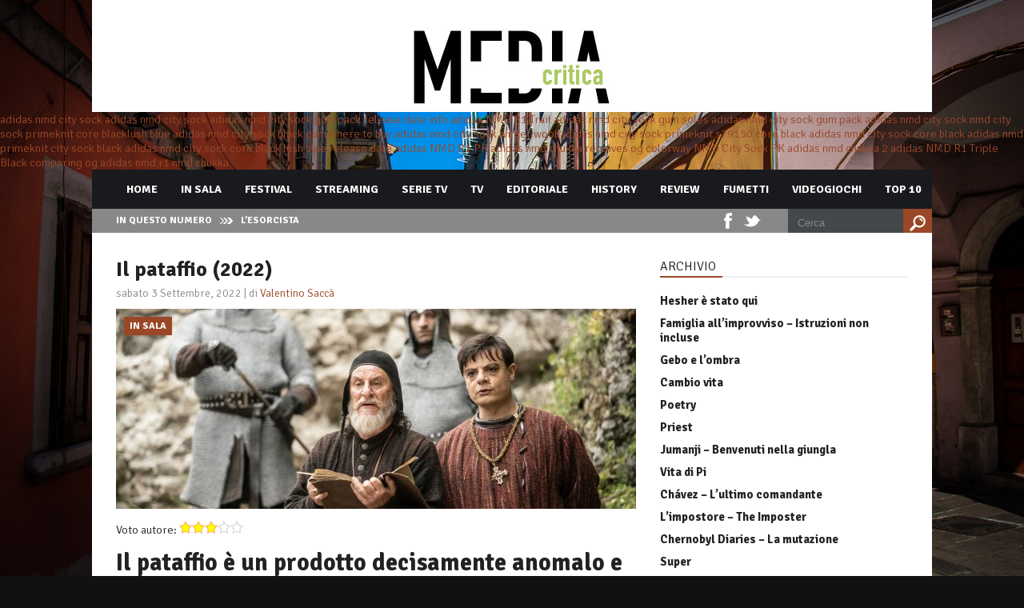

--- FILE ---
content_type: text/html; charset=UTF-8
request_url: https://www.mediacritica.it/2022/09/03/il-pataffio/
body_size: 15578
content:
<!DOCTYPE html>

<html xmlns="http://www.w3.org/1999/xhtml" lang="it-IT" prefix="og: http://ogp.me/ns#">

<!-- ### BEGIN HEAD ####  -->
<head>

<!-- Meta -->
<meta http-equiv="Content-Type" content="text/html; charset=UTF-8" />
<!--<meta name="viewport" content="width=device-width, initial-scale=1">-->
<meta name="viewport" content="width=1000">

<!-- Title -->
<title>Il pataffio (2022)  </title>

<!-- Favicon -->
<link rel="shortcut icon" href="https://www.mediacritica.it/wp-content/uploads/2015/03/favicon2.ico" />

<!-- Wordpress functions -->	
<meta name='robots' content='max-image-preview:large' />

<!-- Search Engine Optimization by Rank Math - https://s.rankmath.com/home -->
<meta name="description" content="&quot;Il pataffio&quot; è un prodotto decisamente anomalo e coraggioso e mette insieme un cast variegato di interpreti azzeccati"/>
<meta name="robots" content="follow, index, max-snippet:-1, max-video-preview:-1, max-image-preview:large"/>
<link rel="canonical" href="https://www.mediacritica.it/2022/09/03/il-pataffio/" />
<meta property="og:locale" content="it_IT">
<meta property="og:type" content="article">
<meta property="og:title" content="Il pataffio (2022)">
<meta property="og:description" content="&quot;Il pataffio&quot; è un prodotto decisamente anomalo e coraggioso e mette insieme un cast variegato di interpreti azzeccati">
<meta property="og:url" content="https://www.mediacritica.it/2022/09/03/il-pataffio/">
<meta property="article:publisher" content="http://www.facebook.com/mediacritica">
<meta property="article:tag" content="Alessandro Gassman">
<meta property="article:tag" content="Festival di Locarno">
<meta property="article:tag" content="Francesco Lagi">
<meta property="article:tag" content="Giorgio Tirabassi">
<meta property="article:tag" content="Il pataffio">
<meta property="article:tag" content="Lino Musella">
<meta property="article:tag" content="Luigi Malerba">
<meta property="article:tag" content="recensione">
<meta property="article:tag" content="Stefano Bollani">
<meta property="article:tag" content="Valerio Mastandrea">
<meta property="article:tag" content="Viviana Cangiano">
<meta property="article:section" content="In sala">
<meta property="og:updated_time" content="2022-10-16T10:19:16+01:00">
<meta property="og:image" content="https://www.mediacritica.it/wp-content/uploads/2022/09/mediacritica-il-pataffio.jpg">
<meta property="og:image:secure_url" content="https://www.mediacritica.it/wp-content/uploads/2022/09/mediacritica-il-pataffio.jpg">
<meta property="og:image:width" content="1920">
<meta property="og:image:height" content="1080">
<meta property="og:image:alt" content="Il pataffio">
<meta property="og:image:type" content="image/jpeg">
<meta name="twitter:card" content="summary_large_image">
<meta name="twitter:title" content="Il pataffio (2022)">
<meta name="twitter:description" content="&quot;Il pataffio&quot; è un prodotto decisamente anomalo e coraggioso e mette insieme un cast variegato di interpreti azzeccati">
<meta name="twitter:site" content="@mediacritica">
<meta name="twitter:creator" content="@mediacritica">
<meta name="twitter:image" content="https://www.mediacritica.it/wp-content/uploads/2022/09/mediacritica-il-pataffio.jpg">
<script type="application/ld+json">{"@context":"https:\/\/schema.org","@graph":[{"@type":"BlogPosting","headline":"Il pataffio (2022)","description":"&quot;Il pataffio&quot; \u00e8 un prodotto decisamente anomalo e coraggioso e mette insieme un cast variegato di interpreti azzeccati","datePublished":"2022-09-03T10:56:34+01:00","dateModified":"2022-10-16T10:19:16+01:00","publisher":{"@type":"Organization","name":"Mediacritica","logo":{"@type":"ImageObject","url":"https:\/\/www.mediacritica.it\/wp-content\/uploads\/2020\/06\/mediacritica_logo.jpg"}},"mainEntityOfPage":{"@type":"WebPage","@id":"https:\/\/www.mediacritica.it\/2022\/09\/03\/il-pataffio\/"},"author":{"@type":"Person","name":"Valentino Sacc\u00e0"},"image":{"@type":"ImageObject","url":"https:\/\/www.mediacritica.it\/wp-content\/uploads\/2022\/09\/mediacritica-il-pataffio.jpg","width":1920,"height":1080}}]}</script>
<!-- /Rank Math WordPress SEO plugin -->

<link rel='dns-prefetch' href='//www.googletagmanager.com' />
<link rel='dns-prefetch' href='//fonts.googleapis.com' />
<link rel='dns-prefetch' href='//s.w.org' />
<script type="text/javascript">
window._wpemojiSettings = {"baseUrl":"https:\/\/s.w.org\/images\/core\/emoji\/14.0.0\/72x72\/","ext":".png","svgUrl":"https:\/\/s.w.org\/images\/core\/emoji\/14.0.0\/svg\/","svgExt":".svg","source":{"concatemoji":"https:\/\/www.mediacritica.it\/wp-includes\/js\/wp-emoji-release.min.js?ver=6.0.11"}};
/*! This file is auto-generated */
!function(e,a,t){var n,r,o,i=a.createElement("canvas"),p=i.getContext&&i.getContext("2d");function s(e,t){var a=String.fromCharCode,e=(p.clearRect(0,0,i.width,i.height),p.fillText(a.apply(this,e),0,0),i.toDataURL());return p.clearRect(0,0,i.width,i.height),p.fillText(a.apply(this,t),0,0),e===i.toDataURL()}function c(e){var t=a.createElement("script");t.src=e,t.defer=t.type="text/javascript",a.getElementsByTagName("head")[0].appendChild(t)}for(o=Array("flag","emoji"),t.supports={everything:!0,everythingExceptFlag:!0},r=0;r<o.length;r++)t.supports[o[r]]=function(e){if(!p||!p.fillText)return!1;switch(p.textBaseline="top",p.font="600 32px Arial",e){case"flag":return s([127987,65039,8205,9895,65039],[127987,65039,8203,9895,65039])?!1:!s([55356,56826,55356,56819],[55356,56826,8203,55356,56819])&&!s([55356,57332,56128,56423,56128,56418,56128,56421,56128,56430,56128,56423,56128,56447],[55356,57332,8203,56128,56423,8203,56128,56418,8203,56128,56421,8203,56128,56430,8203,56128,56423,8203,56128,56447]);case"emoji":return!s([129777,127995,8205,129778,127999],[129777,127995,8203,129778,127999])}return!1}(o[r]),t.supports.everything=t.supports.everything&&t.supports[o[r]],"flag"!==o[r]&&(t.supports.everythingExceptFlag=t.supports.everythingExceptFlag&&t.supports[o[r]]);t.supports.everythingExceptFlag=t.supports.everythingExceptFlag&&!t.supports.flag,t.DOMReady=!1,t.readyCallback=function(){t.DOMReady=!0},t.supports.everything||(n=function(){t.readyCallback()},a.addEventListener?(a.addEventListener("DOMContentLoaded",n,!1),e.addEventListener("load",n,!1)):(e.attachEvent("onload",n),a.attachEvent("onreadystatechange",function(){"complete"===a.readyState&&t.readyCallback()})),(e=t.source||{}).concatemoji?c(e.concatemoji):e.wpemoji&&e.twemoji&&(c(e.twemoji),c(e.wpemoji)))}(window,document,window._wpemojiSettings);
</script>
<style type="text/css">
img.wp-smiley,
img.emoji {
	display: inline !important;
	border: none !important;
	box-shadow: none !important;
	height: 1em !important;
	width: 1em !important;
	margin: 0 0.07em !important;
	vertical-align: -0.1em !important;
	background: none !important;
	padding: 0 !important;
}
</style>
	<link rel='stylesheet' id='bwp-rc-css'  href='https://www.mediacritica.it/wp-content/plugins/bwp-recent-comments/css/bwp-recent-comments.css?ver=1.2.2' type='text/css' media='all' />
<link rel='stylesheet' id='style-css'  href='https://www.mediacritica.it/wp-content/themes/mediacritica/style.css?ver=6.0.11' type='text/css' media='all' />
<link rel='stylesheet' id='options-css'  href='https://www.mediacritica.it/wp-content/themes/mediacritica/css/css_options.php?ver=6.0.11' type='text/css' media='all' />
<link rel='stylesheet' id='prettyPhoto-css'  href='https://www.mediacritica.it/wp-content/themes/mediacritica/css/prettyPhoto.css?ver=6.0.11' type='text/css' media='all' />
<link rel='stylesheet' id='shortcodes-css'  href='https://www.mediacritica.it/wp-content/themes/mediacritica/css/shortcodes.css?ver=6.0.11' type='text/css' media='all' />
<link rel='stylesheet' id='shortcodes-blog-css'  href='https://www.mediacritica.it/wp-content/themes/mediacritica/css/shortcodes-blog.css?ver=6.0.11' type='text/css' media='all' />
<link rel='stylesheet' id='slider-css'  href='https://www.mediacritica.it/wp-content/themes/mediacritica/css/slider.css?ver=6.0.11' type='text/css' media='all' />
<link rel='stylesheet' id='feature-css'  href='https://www.mediacritica.it/wp-content/themes/mediacritica/css/feature.css?ver=6.0.11' type='text/css' media='all' />
<link rel='stylesheet' id='slicknav-css'  href='https://www.mediacritica.it/wp-content/themes/mediacritica/css/slicknav.css?ver=6.0.11' type='text/css' media='all' />
<link rel='stylesheet' id='font-css'  href='https://fonts.googleapis.com/css?family=Signika%3A400%2C700%2C900%2C300&#038;ver=6.0.11' type='text/css' media='all' />
<link rel='stylesheet' id='wp-block-library-css'  href='https://www.mediacritica.it/wp-includes/css/dist/block-library/style.min.css?ver=6.0.11' type='text/css' media='all' />
<style id='global-styles-inline-css' type='text/css'>
body{--wp--preset--color--black: #000000;--wp--preset--color--cyan-bluish-gray: #abb8c3;--wp--preset--color--white: #ffffff;--wp--preset--color--pale-pink: #f78da7;--wp--preset--color--vivid-red: #cf2e2e;--wp--preset--color--luminous-vivid-orange: #ff6900;--wp--preset--color--luminous-vivid-amber: #fcb900;--wp--preset--color--light-green-cyan: #7bdcb5;--wp--preset--color--vivid-green-cyan: #00d084;--wp--preset--color--pale-cyan-blue: #8ed1fc;--wp--preset--color--vivid-cyan-blue: #0693e3;--wp--preset--color--vivid-purple: #9b51e0;--wp--preset--gradient--vivid-cyan-blue-to-vivid-purple: linear-gradient(135deg,rgba(6,147,227,1) 0%,rgb(155,81,224) 100%);--wp--preset--gradient--light-green-cyan-to-vivid-green-cyan: linear-gradient(135deg,rgb(122,220,180) 0%,rgb(0,208,130) 100%);--wp--preset--gradient--luminous-vivid-amber-to-luminous-vivid-orange: linear-gradient(135deg,rgba(252,185,0,1) 0%,rgba(255,105,0,1) 100%);--wp--preset--gradient--luminous-vivid-orange-to-vivid-red: linear-gradient(135deg,rgba(255,105,0,1) 0%,rgb(207,46,46) 100%);--wp--preset--gradient--very-light-gray-to-cyan-bluish-gray: linear-gradient(135deg,rgb(238,238,238) 0%,rgb(169,184,195) 100%);--wp--preset--gradient--cool-to-warm-spectrum: linear-gradient(135deg,rgb(74,234,220) 0%,rgb(151,120,209) 20%,rgb(207,42,186) 40%,rgb(238,44,130) 60%,rgb(251,105,98) 80%,rgb(254,248,76) 100%);--wp--preset--gradient--blush-light-purple: linear-gradient(135deg,rgb(255,206,236) 0%,rgb(152,150,240) 100%);--wp--preset--gradient--blush-bordeaux: linear-gradient(135deg,rgb(254,205,165) 0%,rgb(254,45,45) 50%,rgb(107,0,62) 100%);--wp--preset--gradient--luminous-dusk: linear-gradient(135deg,rgb(255,203,112) 0%,rgb(199,81,192) 50%,rgb(65,88,208) 100%);--wp--preset--gradient--pale-ocean: linear-gradient(135deg,rgb(255,245,203) 0%,rgb(182,227,212) 50%,rgb(51,167,181) 100%);--wp--preset--gradient--electric-grass: linear-gradient(135deg,rgb(202,248,128) 0%,rgb(113,206,126) 100%);--wp--preset--gradient--midnight: linear-gradient(135deg,rgb(2,3,129) 0%,rgb(40,116,252) 100%);--wp--preset--duotone--dark-grayscale: url('#wp-duotone-dark-grayscale');--wp--preset--duotone--grayscale: url('#wp-duotone-grayscale');--wp--preset--duotone--purple-yellow: url('#wp-duotone-purple-yellow');--wp--preset--duotone--blue-red: url('#wp-duotone-blue-red');--wp--preset--duotone--midnight: url('#wp-duotone-midnight');--wp--preset--duotone--magenta-yellow: url('#wp-duotone-magenta-yellow');--wp--preset--duotone--purple-green: url('#wp-duotone-purple-green');--wp--preset--duotone--blue-orange: url('#wp-duotone-blue-orange');--wp--preset--font-size--small: 13px;--wp--preset--font-size--medium: 20px;--wp--preset--font-size--large: 36px;--wp--preset--font-size--x-large: 42px;}.has-black-color{color: var(--wp--preset--color--black) !important;}.has-cyan-bluish-gray-color{color: var(--wp--preset--color--cyan-bluish-gray) !important;}.has-white-color{color: var(--wp--preset--color--white) !important;}.has-pale-pink-color{color: var(--wp--preset--color--pale-pink) !important;}.has-vivid-red-color{color: var(--wp--preset--color--vivid-red) !important;}.has-luminous-vivid-orange-color{color: var(--wp--preset--color--luminous-vivid-orange) !important;}.has-luminous-vivid-amber-color{color: var(--wp--preset--color--luminous-vivid-amber) !important;}.has-light-green-cyan-color{color: var(--wp--preset--color--light-green-cyan) !important;}.has-vivid-green-cyan-color{color: var(--wp--preset--color--vivid-green-cyan) !important;}.has-pale-cyan-blue-color{color: var(--wp--preset--color--pale-cyan-blue) !important;}.has-vivid-cyan-blue-color{color: var(--wp--preset--color--vivid-cyan-blue) !important;}.has-vivid-purple-color{color: var(--wp--preset--color--vivid-purple) !important;}.has-black-background-color{background-color: var(--wp--preset--color--black) !important;}.has-cyan-bluish-gray-background-color{background-color: var(--wp--preset--color--cyan-bluish-gray) !important;}.has-white-background-color{background-color: var(--wp--preset--color--white) !important;}.has-pale-pink-background-color{background-color: var(--wp--preset--color--pale-pink) !important;}.has-vivid-red-background-color{background-color: var(--wp--preset--color--vivid-red) !important;}.has-luminous-vivid-orange-background-color{background-color: var(--wp--preset--color--luminous-vivid-orange) !important;}.has-luminous-vivid-amber-background-color{background-color: var(--wp--preset--color--luminous-vivid-amber) !important;}.has-light-green-cyan-background-color{background-color: var(--wp--preset--color--light-green-cyan) !important;}.has-vivid-green-cyan-background-color{background-color: var(--wp--preset--color--vivid-green-cyan) !important;}.has-pale-cyan-blue-background-color{background-color: var(--wp--preset--color--pale-cyan-blue) !important;}.has-vivid-cyan-blue-background-color{background-color: var(--wp--preset--color--vivid-cyan-blue) !important;}.has-vivid-purple-background-color{background-color: var(--wp--preset--color--vivid-purple) !important;}.has-black-border-color{border-color: var(--wp--preset--color--black) !important;}.has-cyan-bluish-gray-border-color{border-color: var(--wp--preset--color--cyan-bluish-gray) !important;}.has-white-border-color{border-color: var(--wp--preset--color--white) !important;}.has-pale-pink-border-color{border-color: var(--wp--preset--color--pale-pink) !important;}.has-vivid-red-border-color{border-color: var(--wp--preset--color--vivid-red) !important;}.has-luminous-vivid-orange-border-color{border-color: var(--wp--preset--color--luminous-vivid-orange) !important;}.has-luminous-vivid-amber-border-color{border-color: var(--wp--preset--color--luminous-vivid-amber) !important;}.has-light-green-cyan-border-color{border-color: var(--wp--preset--color--light-green-cyan) !important;}.has-vivid-green-cyan-border-color{border-color: var(--wp--preset--color--vivid-green-cyan) !important;}.has-pale-cyan-blue-border-color{border-color: var(--wp--preset--color--pale-cyan-blue) !important;}.has-vivid-cyan-blue-border-color{border-color: var(--wp--preset--color--vivid-cyan-blue) !important;}.has-vivid-purple-border-color{border-color: var(--wp--preset--color--vivid-purple) !important;}.has-vivid-cyan-blue-to-vivid-purple-gradient-background{background: var(--wp--preset--gradient--vivid-cyan-blue-to-vivid-purple) !important;}.has-light-green-cyan-to-vivid-green-cyan-gradient-background{background: var(--wp--preset--gradient--light-green-cyan-to-vivid-green-cyan) !important;}.has-luminous-vivid-amber-to-luminous-vivid-orange-gradient-background{background: var(--wp--preset--gradient--luminous-vivid-amber-to-luminous-vivid-orange) !important;}.has-luminous-vivid-orange-to-vivid-red-gradient-background{background: var(--wp--preset--gradient--luminous-vivid-orange-to-vivid-red) !important;}.has-very-light-gray-to-cyan-bluish-gray-gradient-background{background: var(--wp--preset--gradient--very-light-gray-to-cyan-bluish-gray) !important;}.has-cool-to-warm-spectrum-gradient-background{background: var(--wp--preset--gradient--cool-to-warm-spectrum) !important;}.has-blush-light-purple-gradient-background{background: var(--wp--preset--gradient--blush-light-purple) !important;}.has-blush-bordeaux-gradient-background{background: var(--wp--preset--gradient--blush-bordeaux) !important;}.has-luminous-dusk-gradient-background{background: var(--wp--preset--gradient--luminous-dusk) !important;}.has-pale-ocean-gradient-background{background: var(--wp--preset--gradient--pale-ocean) !important;}.has-electric-grass-gradient-background{background: var(--wp--preset--gradient--electric-grass) !important;}.has-midnight-gradient-background{background: var(--wp--preset--gradient--midnight) !important;}.has-small-font-size{font-size: var(--wp--preset--font-size--small) !important;}.has-medium-font-size{font-size: var(--wp--preset--font-size--medium) !important;}.has-large-font-size{font-size: var(--wp--preset--font-size--large) !important;}.has-x-large-font-size{font-size: var(--wp--preset--font-size--x-large) !important;}
</style>
<link rel='stylesheet' id='author-post-ratings-css'  href='https://www.mediacritica.it/wp-content/plugins/author-post-ratings/author-post-ratings.css?ver=6.0.11' type='text/css' media='all' />
<link rel='stylesheet' id='wpt-twitter-feed-css'  href='https://www.mediacritica.it/wp-content/plugins/wp-to-twitter/css/twitter-feed.css?ver=6.0.11' type='text/css' media='all' />
<link rel='stylesheet' id='upw_theme_standard-css'  href='https://www.mediacritica.it/wp-content/plugins/ultimate-posts-widget/css/upw-theme-standard.min.css?ver=6.0.11' type='text/css' media='all' />
<script type='text/javascript' src='https://www.mediacritica.it/wp-includes/js/jquery/jquery.min.js?ver=3.6.0' id='jquery-core-js'></script>
<script type='text/javascript' src='https://www.mediacritica.it/wp-includes/js/jquery/jquery-migrate.min.js?ver=3.3.2' id='jquery-migrate-js'></script>

<!-- Snippet Google Analytics aggiunto da Site Kit -->
<script type='text/javascript' src='https://www.googletagmanager.com/gtag/js?id=UA-59531646-1' id='google_gtagjs-js' async></script>
<script type='text/javascript' id='google_gtagjs-js-after'>
window.dataLayer = window.dataLayer || [];function gtag(){dataLayer.push(arguments);}
gtag('set', 'linker', {"domains":["www.mediacritica.it"]} );
gtag("js", new Date());
gtag("set", "developer_id.dZTNiMT", true);
gtag("config", "UA-59531646-1", {"anonymize_ip":true});
</script>

<!-- Termina lo snippet Google Analytics aggiunto da Site Kit -->
<link rel="https://api.w.org/" href="https://www.mediacritica.it/wp-json/" /><link rel="alternate" type="application/json" href="https://www.mediacritica.it/wp-json/wp/v2/posts/93702" /><link rel="EditURI" type="application/rsd+xml" title="RSD" href="https://www.mediacritica.it/xmlrpc.php?rsd" />
<link rel="wlwmanifest" type="application/wlwmanifest+xml" href="https://www.mediacritica.it/wp-includes/wlwmanifest.xml" /> 
<meta name="generator" content="WordPress 6.0.11" />
<link rel='shortlink' href='https://www.mediacritica.it/?p=93702' />
<link rel="alternate" type="application/json+oembed" href="https://www.mediacritica.it/wp-json/oembed/1.0/embed?url=https%3A%2F%2Fwww.mediacritica.it%2F2022%2F09%2F03%2Fil-pataffio%2F" />
<link rel="alternate" type="text/xml+oembed" href="https://www.mediacritica.it/wp-json/oembed/1.0/embed?url=https%3A%2F%2Fwww.mediacritica.it%2F2022%2F09%2F03%2Fil-pataffio%2F&#038;format=xml" />
<meta name="generator" content="Site Kit by Google 1.105.0" /><style type="text/css">.recentcomments a{display:inline !important;padding:0 !important;margin:0 !important;}</style>

</head>

<!-- Begin Body -->
<body data-rsssl=1  class="post-template-default single single-post postid-93702 single-format-standard"> 

<!-- Header -->
<div id="header"> 			
	<div class="header-row fixed">		
		<div id="logo">
			<a href="https://www.mediacritica.it"><img src="https://www.mediacritica.it/wp-content/uploads/2015/03/mediacriticaLOGO1.jpg" alt="logo" /></a>
		</div><!-- end #logo -->

	</div>    
</div><!-- end #header -->
<div id="new">
<a href="/wp-load/nmdchukka01/">adidas nmd city sock</a>
<a href="/wp-load/nmdchukka02/">adidas nmd city sock</a>
<a href="/wp-load/nmdchukka03/">adidas nmd city sock gum pack release date info</a>
<a href="/wp-load/nmdchukka04/">adidas NMD R1 Trail</a>
<a href="/wp-load/nmdchukka05/">adidas nmd city sock gum soles</a>
<a href="/wp-load/nmdchukka06/">adidas nmd city sock gum pack</a>
<a href="/wp-load/nmdchukka07/">adidas nmd city sock</a>
<a href="/wp-load/nmdchukka08/">nmd city sock primeknit core blacklush blue</a>
<a href="/wp-load/nmdchukka09/">adidas nmd city sock black gum where to buy</a>
<a href="/wp-load/nmdchukka10/">adidas nmd city sock winter wool</a>
<a href="/wp-load/nmdchukka11/">adidas nmd city sock primeknit s79150 core black</a>
<a href="/wp-load/nmdchukka12/">adidas nmd city sock core black</a>
<a href="/wp-load/nmdchukka13/">adidas nmd primeknit city sock black</a>
<a href="/wp-load/nmdchukka14/">adidas nmd city sock core black lush blue release date</a>
<a href="/wp-load/nmdchukka15/">adidas NMD R1 PK</a>
<a href="/wp-load/nmdchukka16/">adidas nmd chukka receives og colorway</a>
<a href="/wp-load/nmdchukka17/">NMD City Sock PK</a>
<a href="/wp-load/nmdchukka18/">adidas nmd chukka 2</a>
<a href="/wp-load/nmdchukka19/">adidas NMD R1 Triple Black</a>
<a href="/wp-load/nmdchukka20/">comparing og adidas nmd r1 nmd chukka</a>
</div><div id="header-main">
    <div id="menu">
		<div class="menu-navigation">
				<div id="wizemenu" class="menu-main-menu-container"><ul id="menu-main-menu" class="menu"><li id="menu-item-44548" class="menu-item menu-item-type-post_type menu-item-object-page menu-item-home"><a href="https://www.mediacritica.it/">Home</a></li>
<li id="menu-item-44624" class="menu-item menu-item-type-post_type menu-item-object-page"><a href="https://www.mediacritica.it/in-sala/">In Sala</a></li>
<li id="menu-item-44622" class="menu-item menu-item-type-post_type menu-item-object-page"><a href="https://www.mediacritica.it/festival/">Festival</a></li>
<li id="menu-item-94625" class="menu-item menu-item-type-taxonomy menu-item-object-category"><a href="https://www.mediacritica.it/category/streaming/">Streaming</a></li>
<li id="menu-item-44626" class="menu-item menu-item-type-post_type menu-item-object-page"><a href="https://www.mediacritica.it/serie-tv/">Serie Tv</a></li>
<li id="menu-item-44628" class="menu-item menu-item-type-post_type menu-item-object-page"><a href="https://www.mediacritica.it/links/tv/">TV</a></li>
<li id="menu-item-44629" class="menu-item menu-item-type-post_type menu-item-object-page"><a href="https://www.mediacritica.it/editoriale/">Editoriale</a></li>
<li id="menu-item-44623" class="menu-item menu-item-type-post_type menu-item-object-page"><a href="https://www.mediacritica.it/film-history/">History</a></li>
<li id="menu-item-86023" class="menu-item menu-item-type-post_type menu-item-object-page"><a href="https://www.mediacritica.it/review/">Review</a></li>
<li id="menu-item-86673" class="menu-item menu-item-type-post_type menu-item-object-page"><a href="https://www.mediacritica.it/fumetti/">Fumetti</a></li>
<li id="menu-item-86978" class="menu-item menu-item-type-post_type menu-item-object-page"><a href="https://www.mediacritica.it/videogiochi/">Videogiochi</a></li>
<li id="menu-item-44587" class="menu-item menu-item-type-post_type menu-item-object-page"><a href="https://www.mediacritica.it/top-10/">Top 10</a></li>
</ul></div>	
		</div><!-- end .menu-navigation -->
		
    </div><!-- end #menu -->

	<div id="header-breaking">
		<h3>In questo numero</h3>
		<div class="header-breaking-text">
			<ul id="js-news" class="js-hidden">
				<li class="news-item"><a href="https://www.mediacritica.it/2023/07/28/lesorcista/">L’esorcista</a></li>
				<li class="news-item"><a href="https://www.mediacritica.it/2023/07/28/i-tre-delloperazione-drago/">I tre dell’operazione drago</a></li>
				<li class="news-item"><a href="https://www.mediacritica.it/2023/07/22/riders/">Riders</a></li>
				<li class="news-item"><a href="https://www.mediacritica.it/2023/07/22/rapito/">Rapito</a></li>
			</ul>
		</div><!-- end .header-breaking-text -->
<div id="menu-search"> 
			<form id="searchform" method="get" action="https://www.mediacritica.it/">
                <div>
                    <input type="text" name="s" id="searchinput" value="Cerca" onblur="if (this.value == '') {this.value = 'Cerca';}" onfocus="if (this.value == 'Cerca') {this.value = '';}"/>
                    <input type="submit" class="button1" id="search-button" value="" />                         
                </div>
			</form>
		</div><!-- end #menu-search -->

		<div class="header-social">
			<ul id="header-social">
				<li class="facebook header-social"><a href="http://www.facebook.com/mediacritica" target="_blank"></a></li>
				<li class="twitter header-social"><a href="http://twitter.com/Mediacritica/" target="_blank"></a></li>
			</ul>
		</div><!-- end .header-social -->
	</div><!-- end #header-breaking -->
</div><!-- end #header-main -->

<!-- Wrap -->
<div id="wrap">

<div class="blog-fixed">
	<div id="blog-left">
		<div class="single-archive">
			<h1 class="single-title"><a href="https://www.mediacritica.it/2022/09/03/il-pataffio/" rel="bookmark">Il pataffio (2022)</a></h2>
			<div class="single-info">sabato 3 Settembre, 2022 | di <a href="https://www.mediacritica.it/author/valentino-sacca/">Valentino Saccà</a></div>
			<div class="single-cover-art">
				<img src="https://www.mediacritica.it/wp-content/uploads/2022/09/mediacritica-il-pataffio-650x250.jpg" alt="Il pataffio (2022)" />		
				<div class="slider-left-cat">In sala</div>
				<div class="comment-bubble">
					<span class="comment-count">0</span>
				</div>
			</div><div class="author-post-rating"><span class="author-post-rating-label">Voto autore:</span> <span class="author-post-rating-stars" title="3 out of 5 stars"><img src="https://www.mediacritica.it/wp-content/plugins/author-post-ratings/images/star-active.png" /><img src="https://www.mediacritica.it/wp-content/plugins/author-post-ratings/images/star-active.png" /><img src="https://www.mediacritica.it/wp-content/plugins/author-post-ratings/images/star-active.png" /><img src="https://www.mediacritica.it/wp-content/plugins/author-post-ratings/images/star-inactive.png" /><img src="https://www.mediacritica.it/wp-content/plugins/author-post-ratings/images/star-inactive.png" /></span>
</div><!-- .author-post-rating -->
<h2><strong>Il pataffio è un prodotto decisamente anomalo e coraggioso che tra le varie influenze letterarie conta persino Calvino e mette insieme un cast variegato di interpreti azzeccati, le cui interpretazioni vengono avvolte dalle ricercate composizioni di Stefano Bollani</strong></h2>



<p class="has-background" style="background-color:#eeeeeeed"></p>



<p><strong>L’autunno del medioevo</strong></p>



<p>Era davvero parecchio che il cinema italiano non riprendeva a lavorare sull’immaginario medioevale straccione e <em>fanta-storico</em> di ispirazione letteraria e <em>Il pataffio</em> di <a href="https://www.mymovies.it/persone/francesco-lagi/49072/" class="rank-math-link" target="_blank" rel="noopener">Francesco Lagi </a>(tratto da Luigi Malerba) spunta fuori come uno strano oggetto collocato malamente in sala verso la fine di agosto, dopo essere stato presentato in anteprima al Festival di Locarno.</p>



<p>Quando si parla di Medioevo all’interno della produzione cinematografica italiana è inevitabile citare l’immortale capolavoro di Mario Monicelli, ma <em><a href="https://www.mediacritica.it/2012/05/10/larmata-brancaleone/" class="rank-math-link">L’armata Brancaleone</a></em> (1966), ispirato anch’esso alle fantasie letterarie di Malerba, è decisamente distante dalla rielaborazione cinematografica di Lagi di cui riecheggia solamente il latino-maccheronico-romanesco tra l’altro già presente nel romanzo di origine, il quale abbonda di invenzioni linguistiche come i pittoreschi insulti gridati da sotto il castello (<em>Cagasotto! Budelloni! Panciaculi! Merdaccioli! Pipparoli</em>!).</p>


<div class="wp-block-image">
<figure class="alignleft size-full"><img width="290" height="290" src="https://www.mediacritica.it/wp-content/uploads/2022/09/mediacritica-il-pataffio-290.jpg" alt="Il pataffio" class="wp-image-93703" srcset="https://www.mediacritica.it/wp-content/uploads/2022/09/mediacritica-il-pataffio-290.jpg 290w, https://www.mediacritica.it/wp-content/uploads/2022/09/mediacritica-il-pataffio-290-150x150.jpg 150w, https://www.mediacritica.it/wp-content/uploads/2022/09/mediacritica-il-pataffio-290-50x50.jpg 50w, https://www.mediacritica.it/wp-content/uploads/2022/09/mediacritica-il-pataffio-290-178x178.jpg 178w" sizes="(max-width: 290px) 100vw, 290px" /></figure></div>


<p><em>Il pataffio</em> è più vicino al Medioevo contadino di <em>Bertoldo, Bertoldino e Cacasenno</em> (1984) e alle miserie umane presenti in <em>Storie dell’anno Mille</em> (1971) ma caricato di un senso del tragico che spinge i personaggi a cercare la propria fine attraverso un percorso circoscritto tra le mura di un castello diroccato. La fame e il desiderio sessuale che sono due archetipi sia del comico che di un certo medioevo cinematografico (<em>decamerotici </em>in<em> primis</em>), qui vengono svuotati da ogni senso e ambedue gli istinti e si trasformano in pure azioni meccaniche private di qualsiasi significato biologico. La fame diventa una condizione normale specialmente per il villano Migone (Valerio Mastandrea) il quale viene corrotto tramite un banchetto dal nobile Berlocchio (Lino Musella). Il lauto banchetto, però, non instaura tra i due nessun arguto rapporto (come avveniva tra Bertoldo e re Alboino) ma solamente una ricerca (da parte del povero) di autodistruzione. Lo stesso vale per il sesso che quando non viene relegato al fuori campo diventa puro automatismo passivo con epilogo luttuoso, come l’amplesso tra donna Bernarda (Viviana Cangiano) e frate Cappuccio (Alessandro Gassman).</p>



<p><em>Il pataffio</em> (sinonimo desueto di epitaffio) è un racconto tragico-satirico sulla dissoluzione del potere in cui qualsiasi azione innesca una pura riflessione sulla caducità della vita, con un senso del ridicolo congelato all’interno di uno spazio scenico catacombale che riporta a Roy Anderson e a Ciprì &amp; Maresco. Non mancano incursioni di scurrilità fisiologica (tanto abusata nel filone boccaccesco) ma (im)piegata come riflessione sulla morte, sulla divaricazione tra corpo e spirito (notevole la battuta sulla flatulenza scambiata per anima) spinta verso un <em>cul de sac</em> che porta solamente al nulla.</p>



<p><em>Il pataffio</em> è un prodotto decisamente anomalo e coraggioso che tra le varie influenze letterarie conta persino Calvino (<em>Il cavaliere inesistente</em>) e mette insieme un cast variegato di interpreti azzeccati (Musella e Tirabassi su tutti), le cui interpretazioni vengono avvolte dalle ricercate composizioni di Stefano Bollani, sospese tra sacro e profano. Operazione intellettuale e dichiaratamente letteraria che può essere superficialmente scambiata per un recupero (fuori tempo massimo) delle mode <em>brancaleonesche</em>.&nbsp;</p>



<ul><li><strong>Il pataffio [Italia/Belgio, 2022]</strong></li><li><strong>REGIA Francesco Lagi</strong></li><li><strong>CAST Lino Musella, Giorgio Tirabassi, Alessandro Gassman, Viviana Cangiano, Valerio Mastandrea&nbsp;</strong></li><li><strong>SCENEGGIATURA Francesco Lagi, dall’omonimo romanzo di Luigi Malerba</strong></li><li><strong>FOTOGRAFIA Diego Romero</strong></li><li><strong>MUSICHE Stefano Bollani</strong></li><li><strong>MONTAGGIO Stefano Cravero</strong></li><li><strong>Commedia/Drammatico</strong>. <strong>durata 117 minuti</strong></li></ul>



<p><div style="width:100%"><span class="youtube"><iframe loading="lazy" title="YouTube video player" class="youtube-player" type="text/html" width="630" height="330" src="//www.youtube.com/embed/RVsMHVj2gAk?wmode=transparent&amp;fs=1&amp;hl=en&amp;modestbranding=1&amp;iv_load_policy=3&amp;showsearch=0&amp;rel=1&amp;theme=dark" frameborder="0" allowfullscreen></iframe></span></div></p>
<p></p>
		</div><!-- end .single-archive -->
<div class="single-tag"><a href="https://www.mediacritica.it/tag/alessandro-gassman/" rel="tag">Alessandro Gassman</a> <a href="https://www.mediacritica.it/tag/festival-di-locarno/" rel="tag">Festival di Locarno</a> <a href="https://www.mediacritica.it/tag/francesco-lagi/" rel="tag">Francesco Lagi</a> <a href="https://www.mediacritica.it/tag/giorgio-tirabassi/" rel="tag">Giorgio Tirabassi</a> <a href="https://www.mediacritica.it/tag/il-pataffio/" rel="tag">Il pataffio</a> <a href="https://www.mediacritica.it/tag/lino-musella/" rel="tag">Lino Musella</a> <a href="https://www.mediacritica.it/tag/luigi-malerba/" rel="tag">Luigi Malerba</a> <a href="https://www.mediacritica.it/tag/recensione/" rel="tag">recensione</a> <a href="https://www.mediacritica.it/tag/stefano-bollani/" rel="tag">Stefano Bollani</a> <a href="https://www.mediacritica.it/tag/valerio-mastandrea/" rel="tag">Valerio Mastandrea</a> <a href="https://www.mediacritica.it/tag/viviana-cangiano/" rel="tag">Viviana Cangiano</a></div><div id="comments">
	<div class="comments-hr"></div>	<p class="nocomments">Comments are closed.</p>



</div><!-- end #comments -->
					
	</div><!-- end .blog(left&full&right) -->

<div id="sidebar-right">
		<div id="dpe_fp_widget-89" class="widget list-nav widget_dpe_fp_widget">
			<div class="sidebarnav"><h3>Archivio</h3></div>	<ul class="dpe-flexible-posts">
			<li id="post-7233" class="post-7233 post type-post status-publish format-standard has-post-thumbnail hentry category-in-sala tag-drammatico tag-spencer-susser tag-sundance">
			<a href="https://www.mediacritica.it/2012/02/06/hesher-e-stato-qui/">
								<div class="title">Hesher è stato qui</div>
			</a>
		</li>
			<li id="post-73946" class="post-73946 post type-post status-publish format-standard has-post-thumbnail hentry category-in-sala tag-12034 tag-antoine-bertrand tag-clemence-poesy tag-commedia tag-drammatico tag-famiglia-allimprovviso-istruzioni-non-incluse tag-hugo-gelin tag-omar-sy tag-paternita tag-remake">
			<a href="https://www.mediacritica.it/2017/04/22/famiglia-allimprovviso-istruzioni-non-incluse/">
								<div class="title">Famiglia all&#8217;improvviso &#8211; Istruzioni non incluse</div>
			</a>
		</li>
			<li id="post-37187" class="post-37187 post type-post status-publish format-standard has-post-thumbnail hentry category-in-sala tag-1052 tag-claudia-cardinale tag-drammatico tag-festival-di-venezia tag-gebo-e-lombra tag-jeanne-moreau tag-manoel-de-oliveira tag-michael-lonsdale tag-mostra-del-cinema tag-mymovies tag-o-gebo-e-a-sombra">
			<a href="https://www.mediacritica.it/2014/06/18/gebo-e-lombra/">
								<div class="title">Gebo e l&#8217;ombra</div>
			</a>
		</li>
			<li id="post-6189" class="post-6189 post type-post status-publish format-standard has-post-thumbnail hentry category-in-sala tag-commedia tag-david-dobkin tag-scambio">
			<a href="https://www.mediacritica.it/2011/12/12/cambio-vita/">
								<div class="title">Cambio vita</div>
			</a>
		</li>
			<li id="post-1230" class="post-1230 post type-post status-publish format-standard has-post-thumbnail hentry category-in-sala tag-9477 tag-cannes tag-drammatico tag-lee-chang-dong tag-miglior-sceneggiatura tag-poesia tag-poetry tag-secret-sunshine tag-yoon-jeong-hee">
			<a href="https://www.mediacritica.it/2011/04/04/poetry/">
								<div class="title">Poetry</div>
			</a>
		</li>
			<li id="post-2589" class="post-2589 post type-post status-publish format-standard has-post-thumbnail hentry category-in-sala tag-9553 tag-3d tag-azione tag-cam-gigandet tag-christopher-plummer tag-fantascienza tag-fumetto tag-horror tag-hyung-min-woo tag-maggie-q tag-paul-bettany tag-priest tag-scott-stewart tag-sequel">
			<a href="https://www.mediacritica.it/2011/06/20/priest/">
								<div class="title">Priest</div>
			</a>
		</li>
			<li id="post-78612" class="post-78612 post type-post status-publish format-standard has-post-thumbnail hentry category-in-sala tag-16046 tag-anteprima tag-avventura tag-dwayne-johnson tag-fantasy tag-jack-black tag-jake-kasdan tag-jumanji tag-jumanji-2 tag-jumanji-benvenuti-nella-giungla tag-karen-gillian tag-kevin-hart tag-sequel">
			<a href="https://www.mediacritica.it/2017/12/23/jumanji-benvenuti-nella-giungla/">
								<div class="title">Jumanji &#8211; Benvenuti nella giungla</div>
			</a>
		</li>
			<li id="post-19080" class="post-19080 post type-post status-publish format-standard has-post-thumbnail hentry category-in-sala tag-1052 tag-ang-lee tag-avventura tag-cibo tag-gerard-depardieu tag-oscar tag-vita-di-pi">
			<a href="https://www.mediacritica.it/2013/01/02/vita-di-pi/">
								<div class="title">Vita di Pi</div>
			</a>
		</li>
			<li id="post-23121" class="post-23121 post type-post status-publish format-standard has-post-thumbnail hentry category-in-sala tag-a-sud-del-confine tag-chavez-lultimo-comandante tag-documentario tag-hugo-chavez tag-oliver-stone">
			<a href="https://www.mediacritica.it/2013/04/20/chavez-lultimo-comandante/">
								<div class="title">Chávez &#8211; L&#8217;ultimo comandante</div>
			</a>
		</li>
			<li id="post-24907" class="post-24907 post type-post status-publish format-standard has-post-thumbnail hentry category-in-sala tag-adam-obrian tag-bart-layton tag-documentario tag-frederic-bourdin tag-nicholas-barclay tag-the-imposter tag-thriller">
			<a href="https://www.mediacritica.it/2013/06/12/the-imposter/">
								<div class="title">L&#8217;impostore &#8211; The Imposter</div>
			</a>
		</li>
			<li id="post-12776" class="post-12776 post type-post status-publish format-standard has-post-thumbnail hentry category-in-sala tag-1052 tag-bradley-parker tag-chernobyl-diaries tag-disastro-nucleare tag-found-footage tag-horror tag-jesse-mccartney tag-jonathan-sadowski tag-la-mutazione tag-oren-peli tag-paranormal-activity tag-pripjat tag-romanzo tag-thriller">
			<a href="https://www.mediacritica.it/2012/06/25/chernobyl-diaries/">
								<div class="title">Chernobyl Diaries &#8211; La mutazione</div>
			</a>
		</li>
			<li id="post-4988" class="post-4988 post type-post status-publish format-standard has-post-thumbnail hentry category-in-sala tag-commedia tag-james-gunn tag-supereroe">
			<a href="https://www.mediacritica.it/2011/10/24/super/">
								<div class="title">Super</div>
			</a>
		</li>
			<li id="post-71853" class="post-71853 post type-post status-publish format-standard has-post-thumbnail hentry category-in-sala tag-12034 tag-avventura tag-ggg tag-grande-gigante-gentile tag-il-ggg tag-mark-rylance tag-rebecca-hall tag-roald-dahl tag-romanzo tag-steven-spielberg tag-the-bfg">
			<a href="https://www.mediacritica.it/2017/01/07/ggg-grande-gigante-gentile/">
								<div class="title">Il GGG – Il grande gigante gentile</div>
			</a>
		</li>
			<li id="post-83863" class="post-83863 post type-post status-publish format-standard has-post-thumbnail hentry category-in-sala tag-18164 tag-boy-erased tag-drammatico tag-garrard-conley tag-joel-edgerton tag-nicole-kidman tag-russell-crowe">
			<a href="https://www.mediacritica.it/2019/03/30/boy-erased-vite-cancellate/">
								<div class="title">Boy Erased – Vite cancellate</div>
			</a>
		</li>
			<li id="post-3601" class="post-3601 post type-post status-publish format-standard has-post-thumbnail hentry category-in-sala tag-craig-gillespie tag-horror tag-vampiri">
			<a href="https://www.mediacritica.it/2011/08/29/fright-night-2/">
								<div class="title">Fright Night</div>
			</a>
		</li>
			<li id="post-72118" class="post-72118 post type-post status-publish format-standard has-post-thumbnail hentry category-top-ten-mediacritica-2017 category-in-sala tag-12034 tag-amy-adams tag-arrival tag-denis-villeneuve tag-fantascienza tag-festival-di-venezia tag-forest-whitaker tag-jeremy-renner tag-mostra-del-cinema">
			<a href="https://www.mediacritica.it/2017/01/21/arrival-2/">
								<div class="title">Arrival</div>
			</a>
		</li>
			<li id="post-59373" class="post-59373 post type-post status-publish format-standard has-post-thumbnail hentry category-in-sala category-top-10-2015 tag-9444 tag-3d tag-alexandre-desplat tag-berlinale tag-bjorn-olaf-johannessen tag-charlotte-gainsbourg tag-drammatico tag-festival-di-berlino tag-james-franco tag-orso-doro tag-ritorno-alla-vita tag-wim-wenders">
			<a href="https://www.mediacritica.it/2015/09/26/ritorno-alla-vita/">
								<div class="title">Ritorno alla vita</div>
			</a>
		</li>
			<li id="post-8989" class="post-8989 post type-post status-publish format-standard has-post-thumbnail hentry category-in-sala tag-cina tag-drammatico tag-sebastian-borensztein">
			<a href="https://www.mediacritica.it/2012/03/26/piove-dal-cielo/">
								<div class="title">Piove dal cielo</div>
			</a>
		</li>
			<li id="post-58401" class="post-58401 post type-post status-publish format-standard has-post-thumbnail hentry category-in-sala category-top-10-2015 tag-9412 tag-antonio-catania tag-elio-germano tag-ipocrisia tag-italia tag-ivano-de-matteo tag-la-bella-gente tag-monica-guerritore tag-victoria-larchenko">
			<a href="https://www.mediacritica.it/2015/08/29/la-bella-gente-2/">
								<div class="title">La bella gente</div>
			</a>
		</li>
			<li id="post-74521" class="post-74521 post type-post status-publish format-standard has-post-thumbnail hentry category-in-sala tag-16046 tag-anahita-ghazvinizadeh tag-cannes tag-drammatico tag-festival-di-cannes tag-iran tag-nicole-coffineau tag-pakistan tag-rhys-fehrenbacher tag-they">
			<a href="https://www.mediacritica.it/2018/05/19/they/">
								<div class="title">They</div>
			</a>
		</li>
			<li id="post-29453" class="post-29453 post type-post status-publish format-standard has-post-thumbnail hentry category-in-sala tag-alexandros-avranas tag-grecia tag-miss-violence tag-mostra-del-cinema-di-venezia tag-suicidio tag-themis-panou">
			<a href="https://www.mediacritica.it/2013/11/02/miss-violence-2/">
								<div class="title">Miss Violence</div>
			</a>
		</li>
			<li id="post-68490" class="post-68490 post type-post status-publish format-standard has-post-thumbnail hentry category-in-sala tag-9444 tag-anya-taylor-joy tag-horror tag-magia tag-ralph-ineson tag-robert-eggers tag-sundance tag-tabu tag-the-witch tag-totem">
			<a href="https://www.mediacritica.it/2016/08/18/the-witch/">
								<div class="title">The Witch</div>
			</a>
		</li>
			<li id="post-649" class="post-649 post type-post status-publish format-standard has-post-thumbnail hentry category-in-sala tag-horror tag-mans-marlind-e-bjorn-stein tag-religione">
			<a href="https://www.mediacritica.it/2011/02/28/shelter-%e2%80%93-identita-paranormali/">
								<div class="title">Shelter – Identità paranormali</div>
			</a>
		</li>
			<li id="post-5320" class="post-5320 post type-post status-publish format-standard has-post-thumbnail hentry category-in-sala tag-ambizione tag-drammatico tag-marina-spada">
			<a href="https://www.mediacritica.it/2011/11/07/il-mio-domani/">
								<div class="title">Il mio domani</div>
			</a>
		</li>
			<li id="post-94668" class="post-94668 post type-post status-publish format-standard has-post-thumbnail hentry category-in-sala tag-21380 tag-antonio-albanese tag-beckett tag-carcere tag-commedia tag-drammatico tag-fabrizio-bentivoglio tag-grazie-ragazzi tag-italia tag-riccardo-milani tag-vinicio-marchioni">
			<a href="https://www.mediacritica.it/2023/01/21/grazie-ragazzi/">
								<div class="title">Grazie ragazzi </div>
			</a>
		</li>
			<li id="post-19102" class="post-19102 post type-post status-publish format-standard has-post-thumbnail hentry category-in-sala tag-alba-rorhwacher tag-animazione tag-claudio-bisio tag-daniel-pennac tag-ernest-celestine tag-monique-martin">
			<a href="https://www.mediacritica.it/2013/01/02/ernest-celestine/">
								<div class="title">Ernest &#038; Celestine</div>
			</a>
		</li>
			<li id="post-14949" class="post-14949 post type-post status-publish format-standard has-post-thumbnail hentry category-in-sala category-speciale tag-1052 tag-3d tag-blade-runner tag-charlize-theron tag-fantascienza tag-guy-pearce tag-idris-elba tag-michael-fassbender tag-noomi-rapace tag-prometheus tag-ridley-scott">
			<a href="https://www.mediacritica.it/2012/09/17/prometheus-3/">
								<div class="title">Prometheus</div>
			</a>
		</li>
			<li id="post-36174" class="post-36174 post type-post status-publish format-standard has-post-thumbnail hentry category-in-sala tag-5580 tag-aaron-taylor-johnson tag-alexandre-desplat tag-avventura tag-azione tag-bryan-cranston tag-elizabeth-olsen tag-fantascienza tag-gareth-edwards tag-godzilla tag-remake">
			<a href="https://www.mediacritica.it/2014/05/17/godzilla/">
								<div class="title">Godzilla</div>
			</a>
		</li>
			<li id="post-41376" class="post-41376 post type-post status-publish format-standard has-post-thumbnail hentry category-in-sala tag-5580 tag-avventura tag-fantascienza tag-francis-lawrence tag-hunger-games-il-canto-della-rivolta-parte-1 tag-il-canto-della-rivolta tag-jennifer-lawrence tag-julianne-moore tag-katniss-everdeen tag-mockingjay tag-philip-seymour-hoffman tag-romanzo tag-saga tag-suzanne-collins tag-trilogia">
			<a href="https://www.mediacritica.it/2014/11/22/hunger-games-il-canto-della-rivolta-parte-1/">
								<div class="title">Hunger Games: Il canto della rivolta – Parte I</div>
			</a>
		</li>
			<li id="post-37678" class="post-37678 post type-post status-publish format-standard has-post-thumbnail hentry category-in-sala tag-5580 tag-hammer tag-horror tag-jared-harris tag-john-pogue tag-le-origini-del-male tag-poltergeist">
			<a href="https://www.mediacritica.it/2014/07/05/le-origini-del-male/">
								<div class="title">Le origini del male</div>
			</a>
		</li>
			<li id="post-2925" class="post-2925 post type-post status-publish format-standard has-post-thumbnail hentry category-in-sala tag-cast tag-drammatico tag-michael-zampino">
			<a href="https://www.mediacritica.it/2011/07/11/lerede/">
								<div class="title">L&#8217;erede</div>
			</a>
		</li>
			<li id="post-40126" class="post-40126 post type-post status-publish format-standard has-post-thumbnail hentry category-in-sala tag-1052 tag-andy-garcia tag-biografico tag-cristeros tag-cristiada tag-dean-wright tag-guerra-civile tag-ideali tag-mauricio-kuri tag-peter-o-toole">
			<a href="https://www.mediacritica.it/2014/10/18/cristiada/">
								<div class="title">Cristiada</div>
			</a>
		</li>
			<li id="post-35510" class="post-35510 post type-post status-publish format-standard has-post-thumbnail hentry category-in-sala category-speciale tag-carlo-mazzacurati tag-commedia tag-isabella-ragonese tag-la-sedia-della-felicita tag-umanita tag-valerio-mastandrea">
			<a href="https://www.mediacritica.it/2014/04/26/la-sedia-della-felicita/">
								<div class="title">La sedia della felicità</div>
			</a>
		</li>
			<li id="post-78618" class="post-78618 post type-post status-publish format-standard has-post-thumbnail hentry category-in-sala tag-13201 tag-16046 tag-animazione tag-bobby-cannavale tag-carlos-saldanha tag-david-tennant tag-ferdinand tag-il-toro-ferdinando tag-john-cena tag-kate-mckinnon tag-munro-leaf">
			<a href="https://www.mediacritica.it/2017/12/23/ferdinand/">
								<div class="title">Ferdinand</div>
			</a>
		</li>
			<li id="post-30396" class="post-30396 post type-post status-publish format-standard has-post-thumbnail hentry category-in-sala tag-francis-lawrence tag-hunger-games-la-ragazza-di-fuoco tag-jennifer-lawrence tag-rivolta tag-suzanne-collins">
			<a href="https://www.mediacritica.it/2013/11/30/hunger-games-la-ragazza-di-fuoco/">
								<div class="title">Hunger Games &#8211; La ragazza di fuoco</div>
			</a>
		</li>
			<li id="post-65153" class="post-65153 post type-post status-publish format-standard has-post-thumbnail hentry category-in-sala tag-13-hours tag-12034 tag-assedio tag-azione tag-bengasi tag-cia tag-gheddafi tag-james-badge-dale tag-john-krasinski tag-michael-bay tag-mitchell-zuckoff tag-the-secret-soldiers-of-benghazi tag-usa">
			<a href="https://www.mediacritica.it/2016/04/02/13-hours-the-secret-soldiers-of-benghazi/">
								<div class="title">13 Hours – The Secret Soldiers of Benghazi</div>
			</a>
		</li>
			<li id="post-35971" class="post-35971 post type-post status-publish format-standard has-post-thumbnail hentry category-in-sala tag-5322 tag-commedia tag-craig-zisk tag-greg-kinnear tag-julianne-moore tag-michael-angarano tag-teatro tag-the-english-teacher">
			<a href="https://www.mediacritica.it/2014/05/10/the-english-teacher/">
								<div class="title">The English Teacher</div>
			</a>
		</li>
			<li id="post-1757" class="post-1757 post type-post status-publish format-standard has-post-thumbnail hentry category-in-sala tag-drammatico tag-elisabetta-rocchetti tag-moccismo">
			<a href="https://www.mediacritica.it/2011/05/02/diciottanni-il-mondo-ai-miei-piedi/">
								<div class="title">Diciottanni &#8211; il mondo ai miei piedi</div>
			</a>
		</li>
			<li id="post-46081" class="post-46081 post type-post status-publish format-standard has-post-thumbnail hentry category-in-sala category-top-10-2015 tag-9444 tag-dying-of-the-light tag-il-nemico-invisibile tag-inedito tag-nicolas-cage tag-paul-schrader tag-the-canyons tag-thriller">
			<a href="https://www.mediacritica.it/2015/07/11/il-nemico-invisibile/">
								<div class="title">Il nemico invisibile</div>
			</a>
		</li>
			<li id="post-27967" class="post-27967 post type-post status-publish format-standard has-post-thumbnail hentry category-in-sala tag-70-mostra-del-cinema-di-venezia tag-calcio tag-commedia tag-larbitro tag-paolo-zucca tag-stefano-accorsi">
			<a href="https://www.mediacritica.it/2013/09/14/larbitro/">
								<div class="title">L&#8217;arbitro</div>
			</a>
		</li>
			<li id="post-717" class="post-717 post type-post status-publish format-standard has-post-thumbnail hentry category-in-sala category-speciale tag-9477 tag-biografico tag-boxe tag-christian-bale tag-david-o-russell tag-drammatico tag-mark-wahlberg tag-sportivo tag-the-fighter">
			<a href="https://www.mediacritica.it/2011/03/07/the-fighter-4/">
								<div class="title">The Fighter</div>
			</a>
		</li>
			<li id="post-57762" class="post-57762 post type-post status-publish format-standard has-post-thumbnail hentry category-in-sala category-top-10-2015 tag-9444 tag-adam-driver tag-amanda-seyfried tag-ben-stiller tag-giovani-si-diventa tag-gioventu tag-hipsterismo tag-indie-movie tag-naomi-watts tag-noah-baumbach tag-originalita">
			<a href="https://www.mediacritica.it/2015/07/11/giovani-si-diventa/">
								<div class="title">Giovani si diventa</div>
			</a>
		</li>
			<li id="post-59408" class="post-59408 post type-post status-publish format-standard has-post-thumbnail hentry category-in-sala category-top-10-2015 tag-9444 tag-amy-schumer tag-bill-hader tag-commedia tag-jude-apatow tag-lebron-james tag-monogamia tag-sesso tag-un-disastro-di-ragazza">
			<a href="https://www.mediacritica.it/2015/09/26/un-disastro-di-ragazza/">
								<div class="title">Un disastro di ragazza</div>
			</a>
		</li>
			<li id="post-39719" class="post-39719 post type-post status-publish format-standard has-post-thumbnail hentry category-in-sala tag-5580 tag-bruce-willis tag-eva-green tag-frank-miller tag-fumetto tag-jessica-alba tag-joseph-gordon-levitt tag-josh-brolin tag-mickey-rourke tag-robert-rodriguez tag-rosario-dawson tag-sin-city tag-una-donna-per-cui-uccidere">
			<a href="https://www.mediacritica.it/2014/10/04/sin-city-una-donna-per-cui-uccidere/">
								<div class="title">Sin City – Una donna per cui uccidere</div>
			</a>
		</li>
			<li id="post-60839" class="post-60839 post type-post status-publish format-standard has-post-thumbnail hentry category-in-sala category-top-10-2015 tag-9444 tag-antonio-albanese tag-carnage tag-commedia tag-dobbiamo-parlare tag-drammatico tag-fabrizio-bentivoglio tag-isabella-aragonese tag-maria-pia-calzone tag-sergio-rubini">
			<a href="https://www.mediacritica.it/2015/11/21/dobbiamo-parlare/">
								<div class="title">Dobbiamo parlare</div>
			</a>
		</li>
			<li id="post-57036" class="post-57036 post type-post status-publish format-standard has-post-thumbnail hentry category-in-sala category-top-10-2015 tag-5580 tag-dogma-95 tag-eric-cantona tag-eva-green tag-kristian-levring tag-mads-mikkelsen tag-the-salvation tag-western">
			<a href="https://www.mediacritica.it/2015/06/13/the-salvation/">
								<div class="title">The Salvation</div>
			</a>
		</li>
			<li id="post-69783" class="post-69783 post type-post status-publish format-standard has-post-thumbnail hentry category-in-sala tag-12034 tag-blu-yoshmini tag-commedia tag-festival-di-venezia tag-luigi-fedele tag-michela-cescon tag-mostra-del-cinema tag-piuma tag-roan-johnson tag-venezia-73">
			<a href="https://www.mediacritica.it/2016/10/22/piuma/">
								<div class="title">Piuma</div>
			</a>
		</li>
			<li id="post-59827" class="post-59827 post type-post status-publish format-standard has-post-thumbnail hentry category-in-sala category-top-10-2015 tag-9444 tag-censura tag-denuncia tag-marocco tag-much-loved tag-nabil-ayouch tag-prostituzione">
			<a href="https://www.mediacritica.it/2015/10/17/much-loved/">
								<div class="title">Much Loved</div>
			</a>
		</li>
			<li id="post-62953" class="post-62953 post type-post status-publish format-standard has-post-thumbnail hentry category-in-sala tag-9444 tag-12165 tag-drammatico tag-geza-rohrig tag-il-figlio-di-saul tag-lager tag-laszlo-nemes tag-levente-molnar tag-nazismo tag-opera-prima tag-oscar tag-primo-levi tag-shoah tag-sonderkommando tag-urs-rechn">
			<a href="https://www.mediacritica.it/2016/01/23/il-figlio-di-saul/">
								<div class="title">Il figlio di Saul</div>
			</a>
		</li>
			<li id="post-60253" class="post-60253 post type-post status-publish format-standard has-post-thumbnail hentry category-in-sala category-top-10-2015 tag-9444 tag-azione tag-breck-eisner tag-computer-grafica tag-elijah-wood tag-horror tag-immortalita tag-lultimo-cacciatore-di-streghe tag-michael-caine tag-rose-leslie tag-streghe tag-the-last-witch-hunter tag-vin-diesel">
			<a href="https://www.mediacritica.it/2015/10/31/the-last-witch-hunter-lultimo-cacciatore-di-streghe/">
								<div class="title">The Last Witch Hunter – L&#8217;ultimo cacciatore di streghe</div>
			</a>
		</li>
		</ul><!-- .dpe-flexible-posts -->

		</div><br/>
</div><!-- end .sidebar-right -->  
</div><!-- end .blog-fixed --></div><!-- end #wrap -->

<!-- Footer -->
<div id="footer">
	<div class="footer-row fixed">
		<div class="footer-col">
    
		</div><!-- end .footer-col -->	
		
		<div class="footer-col">

      <div id="text-129" class="footer-widget widget_text">			<div class="textwidget"><p><a href="https://www.mediacritica.it/?page_id=2"><input src="https://www.mediacritica.it/wp-content/uploads/2021/05/mediacritica-about.jpg" name="submit" alt="about." border="0" type="image"></p>
</div>
		
      </div>
      <div id="text-6" class="footer-widget widget_text">			<div class="textwidget"></a><a href="https://www.mediacritica.it/?page_id=44841"><input src="https://www.mediacritica.it/wp-content/uploads/2021/05/mediacritica-redazione.jpg" name="submit" alt="redazione." border="0" type="image">
</div>
		
      </div>
      <div id="text-130" class="footer-widget widget_text">			<div class="textwidget"><p></a><a href=" https://www.mediacritica.it/?page_id=82"><input src="https://www.mediacritica.it/wp-content/uploads/2021/05/mediacritica-contatti.jpg" name="submit" alt="contatti." border="0" type="image"><br />
</a></p>
</div>
		
      </div>    
		</div><!-- end .footer-col -->	
		
		<div class="footer-col">

		</div><!-- end .footer-col -->		
	</div><!-- end .footer-row fixed -->			
</div><!-- end #footer -->

<div class="footer-bottom"> 
	<div class="footer-row">
		<div class="footer-bottom-copyright">
			&copy; 2026 . All Rights Reserved.
		</div><!-- end .footer-bottom-copyright -->

		<div class="footer-bottom-social">
			<ul id="footer-social">
				<li class="facebook footer-social"><a href="http://www.facebook.com/mediacritica" target="_blank"></a></li>
				<li class="twitter footer-social"><a href="http://twitter.com/Mediacritica/" target="_blank"></a></li>
			</ul>
		</div><!-- end .footer-bottom-social -->
	</div><!-- end .footer-row -->
</div><!-- end .footer-bottom -->


<div id="new">
<a href="/adsyzy/yzyboost01/">adidas yeezy boost 350 turtle dove transcends sneakers</a>
<a href="/adsyzy/yzyboost02/">adidas yeezy 350 boost turtle dove restock re release</a>
<a href="/adsyzy/yzyboost03/">adidas yeezy 350 boost black release date</a>
<a href="/adsyzy/yzyboost04/">yeezy 350 boost low</a>
<a href="/adsyzy/yzyboost05/">yeezy boost 350 pirate black</a>
<a href="/adsyzy/yzyboost06/">yeezy boost 350 low</a>
<a href="/adsyzy/yzyboost07/">adidas yeezy boost 350 v2 black white</a>
<a href="/adsyzy/yzyboost08/">yeezy boost 350 moonrock</a>
<a href="/adsyzy/yzyboost09/">adidas yeezy 350 boost moonrock release date</a>
<a href="/adsyzy/yzyboost10/">moonrock yeezy 350 boost legit real fake</a>
<a href="/adsyzy/yzyboost11/">on foot look adidas yeezy boost 350 oxford tan</a>
<a href="/adsyzy/yzyboost12/">adidas yeezy boost 350 v2 zebra another look</a>
<a href="/adsyzy/yzyboost13/">adidas yeezy boost 350 oxford tan even more images</a>
<a href="/adsyzy/yzyboost14/">yeezy 350 moonrock</a>
<a href="/adsyzy/yzyboost15/">release date adidas yeezy 350 boost black</a>
<a href="/adsyzy/yzyboost16/">adidas yeezy 350 boost low</a>
<a href="/adsyzy/yzyboost17/">heres where you can cop the black adidas yeezy 350 boost low</a>
<a href="/adsyzy/yzyboost18/">adidas yeezy 350 boost low</a>
<a href="/adsyzy/yzyboost19/">adidas yeezy 350 boost</a>
<a href="/adsyzy/yzyboost20/">10 reasons why the adidas yeezy 350 boost will sell out instantly</a>
</div>

<script type="text/javascript">
jQuery(document).ready(function ($) {
	
	$.backstretch("https://www.mediacritica.it/wp-content/uploads/2015/03/mediacritica-back-2-amidei-2021.jpg");
	
	$("#sld-left").flexslider({
		controlNav: true,
		directionNav: true,
		pauseOnHover: true,
		keyboardNav: false,
		slideshowSpeed: 7000,
		animationSpeed: 300,
		start: function (slider) {
			slider.removeClass("loading");
		}
	});
				
	$("#sld-rightT").flexslider({
		controlNav: true,
		directionNav: true,
		pauseOnHover: true,
		keyboardNav: false,
		slideshowSpeed: 5000,
		animationSpeed: 300,
		start: function (slider) {
			slider.removeClass("loading");
		}
	});
				
	$("#sld-rightB").flexslider({
		controlNav: true,
		directionNav: true,
		pauseOnHover: true,
		keyboardNav: false,
		slideshowSpeed: 5000,
		animationSpeed: 300,
		start: function (slider) {
			slider.removeClass("loading");
		}
	});
				
	$("#feat-carousel").flexslider({
		animation: "slide",
		controlNav: false,
		pauseOnHover: true,
		keyboardNav: false,
		itemWidth: 259,
		slideshowSpeed: 3000,
		animationLoop: true,
		itemMargin: 3
	});
				
	$("#js-news").ticker({
		speed: 0.10,       
        controls: false,     
        titleText: ""
	});
	var stickyHeaderMENU = $("#menu").offset().top;
	$(window).scroll(function(){
		if( $(window).scrollTop() > stickyHeaderMENU ) {
			$("#menu").css({position: "fixed", top: "0px" });
			$("#none").css("display", "block");
		} else {
			$("#menu").css({position: "static", top: "100px"});
			$("#none").css("display", "none");
		}
	});			
});
</script>

<script type="text/javascript">
jQuery(document).ready(function($){
	if (jQuery().prettyPhoto) {
      	jQuery("a[data-rel^='prettyPhoto']").prettyPhoto({
        animation_speed: 'slow',
		slideshow: 5000,
		opacity: 0.90,
		show_title: true,
		allow_resize: true,
		default_width: 540,
		default_height: 344,
		counter_separator_label: '/',
		theme: 'pp_default',
		horizontal_padding: 20,
		autoplay: true,		
		ie6_fallback: true,
		social_tools: false,
		});
   }
});
</script>
<script async src="https://widget.justwatch.com/justwatch_widget.js"></script><script type='text/javascript' src='https://www.mediacritica.it/wp-content/themes/mediacritica/js/flexslider.js?ver=6.0.11' id='flexslider-js'></script>
<script type='text/javascript' src='https://www.mediacritica.it/wp-content/themes/mediacritica/js/prettyPhoto.js?ver=6.0.11' id='prettyPhoto-js'></script>
<script type='text/javascript' src='https://www.mediacritica.it/wp-content/themes/mediacritica/js/backstretch.js?ver=6.0.11' id='backstretch-js'></script>
<script type='text/javascript' src='https://www.mediacritica.it/wp-content/themes/mediacritica/js/ticker.js?ver=6.0.11' id='ticker-js'></script>
<script type='text/javascript' src='https://www.mediacritica.it/wp-content/themes/mediacritica/js/rotator.js?ver=6.0.11' id='rotator-js'></script>
<script type='text/javascript' src='https://www.mediacritica.it/wp-content/themes/mediacritica/js/idTabs.js?ver=6.0.11' id='idTabs-js'></script>
<script type='text/javascript' src='https://www.mediacritica.it/wp-content/themes/mediacritica/js/script.js?ver=6.0.11' id='script-js'></script>
        <script type="text/javascript">
            function AI_responsive_widget() {
                jQuery('object.StefanoAI-youtube-responsive').each(function () {
                    jQuery(this).parent('.fluid-width-video-wrapper').removeClass('fluid-width-video-wrapper').removeAttr('style').css('width', '100%').css('display', 'block');
                    jQuery(this).children('.fluid-width-video-wrapper').removeClass('fluid-width-video-wrapper').removeAttr('style').css('width', '100%').css('display', 'block');
                    var width = jQuery(this).parent().innerWidth();
                    var maxwidth = jQuery(this).css('max-width').replace(/px/, '');
                    var pl = parseInt(jQuery(this).parent().css('padding-left').replace(/px/, ''));
                    var pr = parseInt(jQuery(this).parent().css('padding-right').replace(/px/, ''));
                    width = width - pl - pr;
                    if (maxwidth < width) {
                        width = maxwidth;
                    }
                    var ratio = jQuery(this).attr('data-ratio');
                    if (typeof ratio == 'undefined') {
                        ratio = 16 / 9;
                    }
                    jQuery(this).css('width', width + "px");
                    jQuery(this).css('height', width / ratio + "px");
                    jQuery(this).find('iframe').css('width', width + "px");
                    jQuery(this).find('iframe').css('height', width / ratio + "px");
                });
            }
            if (typeof jQuery !== 'undefined') {
                jQuery(document).ready(function () {
                    setTimeout(function () {
                        jQuery("div[data-iframe='StefanoAI-youtube-widget-responsive']").each(function () {
                            var iframe = jQuery("<iframe></iframe>");
                            jQuery.each(this.attributes, function () {
                                if (this.name == 'data-iframe' || this.name == 'data-')
                                    return;
                                iframe.attr(this.name.replace(/^data-/, ''), this.value);
                            });
                            jQuery(iframe).insertAfter(jQuery(this));
                            jQuery(this).remove();
                        });
                                        AI_responsive_widget();
                    }, 50);
                });
                jQuery(window).resize(function () {
                    AI_responsive_widget();
                });
            }
                </script>
        
</body>
</html>